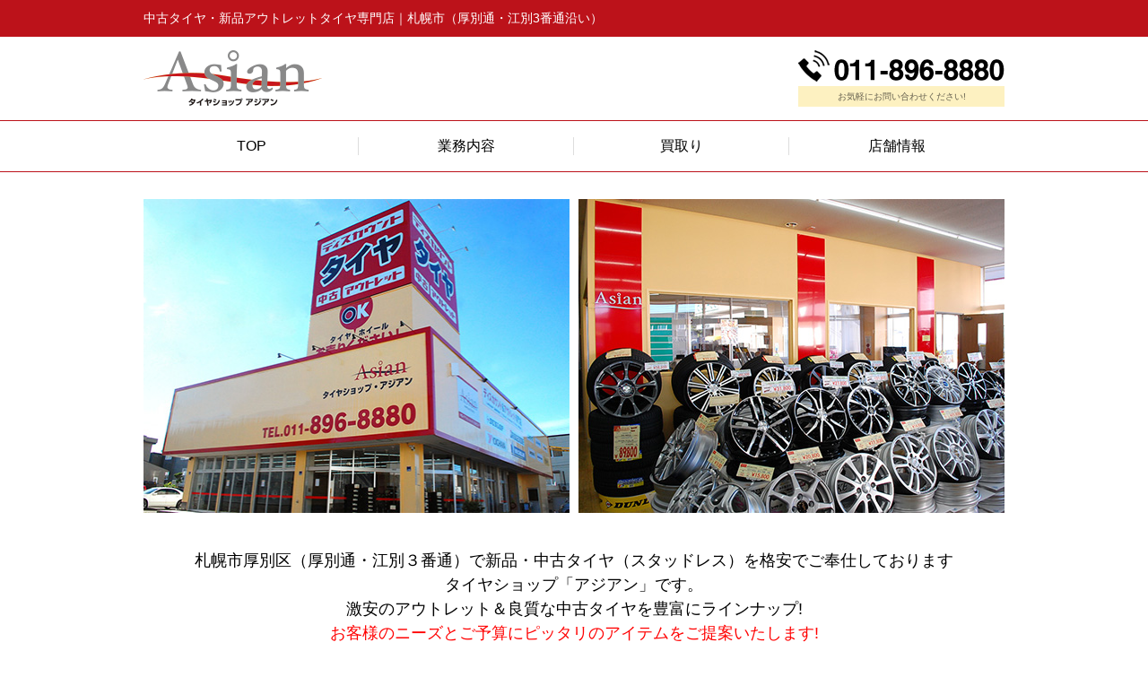

--- FILE ---
content_type: text/html
request_url: http://asian-corp.com/
body_size: 2941
content:
<!DOCTYPE html>
<html lang="ja">

<head>
  <meta http-equiv="content-type" content="text/html; charset=UTF-8" />
  <title>新品|中古|タイヤが安い！【タイヤショップ・アジアン】札幌市厚別区</title>
  <meta name="description" content="札幌市厚別区|江別三番通で|中古タイヤ|中古スタッドレス|アウトレットタイヤを激安で販売しておりますタイヤショップ「アジアン」です。激安のアウトレット品や良質な中古タイヤを豊富にランナップ。ご予算とニーズに合わせてピッタリの商品をご提案しております。タイヤ・ホイールの買い取りもOK!　現金にて買取いたします。">
  <meta name="keywords" content="札幌,江別,中古タイヤ,タイヤ,販売,スタッドレス,中古スタッドレス,買取,タイヤ交換">

  <!-- css -->
  <link rel="stylesheet" type="text/css" href="css/reset.css">
  <link rel="stylesheet" type="text/css" href="css/style.css">
  <!-- /css -->

  <style type="text/css">
.auto-style1 {
	font-family: sans-serif;
	font-size: 16px;
}
.auto-style3 {
	font-family: sans-serif;
	font-size: large;
}
.auto-style5 {
	font-family: sans-serif;
	font-size: x-large;
}
.auto-style6 {
	font-family: sans-serif;
}
.auto-style7 {
	color: #0000FF;
	font-size: x-large;
}
</style>

</head>

<body>
  <div class="container">
    <header>
      <div class="headerTxt ">
        <div class="headerTxtInner">
          <p>中古タイヤ・新品アウトレットタイヤ専門店｜札幌市（厚別通・江別3番通沿い）</p>
        </div>
        <!-- headerInner -->
      </div>
      <!-- headerTxt -->
      <div class="headerCont">
        <h1 class="logo"><a href="http://www.asian-corp.com/"><img src="images/logo.gif" width="200" height="63" alt="Asian タイヤショップ アジアン"></a></h1>
        <div class="telArea">
          <img src="images/header_tel.gif" width="230" height="40" alt="011-896-8880">
          <br>
          <p>お気軽にお問い合わせください!
          </p>
        </div>
      </div>
    </header>


    <nav>
      <ul class="gnavArea">
        <li><a href="http://www.asian-corp.com/">TOP</a></li>
        <li><a href="http://www.asian-corp.com/works.html">業務内容</a></li>
        <li><a href="http://www.asian-corp.com/buy.html">買取り</a></li>
        <li><a href="http://www.asian-corp.com/shop.html">店舗情報</a></li>
      </ul>
    </nav>


    <div class="contentArea">
      <div class="keyVisual">
        <p><img src="images/top_01.jpg" width="475" height="350" alt="アジアン外観"></p>
        <p><img src="images/top_02.jpg" width="475" height="350" alt="アジアン店舗内"></p>
      </div>
      <!-- keyVisual -->


      <p class="introduction">
        札幌市厚別区（厚別通・江別３番通）で新品・中古タイヤ（スタッドレス）を格安でご奉仕しております
        <br> タイヤショップ「アジアン」です。
        <br> 激安のアウトレット＆良質な中古タイヤを豊富にラインナップ!
        <br>
        <span class="red">お客様のニーズとご予算にピッタリのアイテムをご提案いたします!</span></p>


      <section class="type01">
        <div class="sectionInner">
          <div class="keyVisual">
            <p><img src="images/map_01.jpg" width="475" height="300" alt="店舗外観"></p>
            <p><img src="images/map_02.gif" width="475" height="300" alt="地図"></p>
          </div>
          <!-- keyVisual -->
        </div>
        <!-- sectionInner -->
      </section>

<section class="tire_banner">
<div class="sectionInner">
<ul>
<li>
<h4 style="background:#bc121a; color:#FFF; border-radius:3px 3px 0 0; padding:6px 10px 0;">
ご案内</h4>
<div style="background:#fffbf4; padding:1em; border:solid 2px #bc121a; margin:0 0 2em 0; border-radius:0 0 3px 3px;">



	<b><span class="auto-style3">　1月,2月の営業</span><span class="auto-style1"><br>&nbsp; 
	営業時間<br>
	　<span class="auto-style5">10：00-17：00</span><br>&nbsp; 
	</span><span class="auto-style6"><span class="auto-style7">水曜日は定休日です</span></span><span class="red"><br>&nbsp;</span></b></div>
<table>
	<tbody>
		<tr>
			<td>冬タイヤ</td>
			<td style="white-space:nowrap; color:#F00;">国産アウトレット</td>
			<td style="width: 96px">165/65Ｒ15</td>
			<td style="color:#F00; width: 96px;">&yen;49800～</td>
		</tr>
		<tr>
			<td>冬タイヤ</td>
			<td style="white-space:nowrap; color:#F00;">国産アウトレット</td>
			<td style="width: 96px">165/60R15</td>
			<td style="color:#F00; width: 96px;">&yen;69800～</td>
		</tr>
		<tr>
			<td>冬タイヤ</td>
			<td style="white-space:nowrap; color:#F00;">国産アウトレット</td>
			<td style="width: 96px">165/55R15</td>
			<td style="color:#F00; width: 96px;">&yen;49800～</td>
		</tr>
		<tr>
			<td>冬タイヤ</td>
			<td style="white-space:nowrap; color:#F00;">国産アウトレット</td>
			<td style="width: 96px">175/65R15</td>
			<td style="color:#F00; width: 96px;">&yen;42800～</td>
		</tr>
		<tr>
			<td>冬タイヤ</td>
			<td style="white-space:nowrap; color:#F00;">国産アウトレット</td>
			<td style="width: 96px">185/65R15</td>
			<td style="color:#F00; width: 96px;">¥55800～</td>
		</tr>
		<tr>
			<td>冬タイヤ</td>
			<td style="white-space:nowrap; color:#F00;">国産アウトレット</td>
			<td style="width: 96px">195/65R15</td>
			<td style="color:#F00; width: 96px;">&yen;59800～</td>
		</tr>
		<tr>
			<td>冬タイヤ</td>
			<td style="white-space:nowrap; color:#F00;">国産アウトレット</td>
			<td style="width: 96px">205/60R16</td>
			<td style="color:#F00; width: 96px;">&yen;89800～</td>
		</tr>
		<tr>
			<td>冬タイヤ</td>
			<td style="white-space:nowrap; color:#F00;">国産アウトレット</td>
			<td style="width: 96px">205/65R16</td>
			<td style="color:#F00; width: 96px;">&yen;79800～</td>
		</tr>
		<tr>
			<td>冬タイヤ</td>
			<td style="white-space:nowrap; color:#F00;">国産アウトレット</td>
			<td style="width: 96px">215/60R16</td>
			<td style="color:#F00; width: 96px;">¥92800～</td>
		</tr>
		<tr>
			<td>冬タイヤ</td>
			<td style="white-space:nowrap; color:#F00;">国産アウトレット</td>
			<td style="width: 96px">215/65Ｒ16</td>
			<td style="color:#F00; width: 96px;">&yen;84800～</td>
		</tr>
	</tbody>
</table>
</li>
</ul>
</div>
</section>

      <section class="type002">
        <div class="sectionInner">
          <div class="columnTxt">
            <p class="imgCard"><img src="images/card.gif" width="171" height="108" alt="会員カード"></p>
            <h2 class="top">アジアン会員様特典</h2>
            <p>作業工賃が半額になります！</p>
            <p>例→普通車（16インチまで）4本組換バランス装着が2,700円（税込）</p>
            <p class="registration">
              <span class="muryou">会員様登録料の1,000円が無料</span>
              <br> 商品お買い上げの際に「ホームページ見た」とお伝えください！
              <br> （会員登録は商品お買い上げ時に限ります）
            </p>
          </div>
          <!-- columnTxt -->

          <div class="columnPhoto">
            <img src="images/top_03.jpg" width="450" height="300" alt="工賃半額">
          </div>
          <!-- columnPhoto -->
        </div>
      </section>


      <section class="type003">
        <div class="sectionInner">
          <div class="columnTxt">
            <h2 class="top">不要になったアルミ・タイヤ<br>その場で現金買取いたします！</h2>
            <p>査定はもちろん無料！
              <br>お気軽にお持ち込みください！</p>
            <p>※要現品確認につき、お電話ではお答えできません。</p>
          </div>
          <!-- columnTxt -->

          <div class="columnPhoto">
            <img src="images/top_kaitori.gif" width="213" height="300" alt="タイヤ・ホイール買取りOK!">
            <img src="images/top_04.jpg" width="345" height="300" alt="タイヤ・ホイール現金買取り">
          </div>
          <!-- columnPhoto -->
        </div>
        <br>
        <table width="850" border="0" align="center">
          <tbody>
            <tr>
              <td><a href="http://tyre.dunlop.co.jp" target="_blank"><img src="images/banner_dunlop.jpg" width="114" height="20" alt=""/></a></td>
              <td><a href="http://tire.bridgestone.co.jp" target="_blank"><img src="images/banner_bs.jpg" width="114" height="20" alt=""/></a></td>
              <td><a href="http://www.y-yokohama.com" target="_blank"><img src="images/banner_yokohama.jpg" width="114" height="20" alt=""/></a></td>
              <td><a href="http://toyotires.jp" target="_blank"><img src="images/banner_toyo.jpg" width="114" height="20" alt=""/></a></td>
              <td><a href="http://www.michelin.co.jp/JP/ja/homepage.html" target="_blank"><img src="images/banner_michelin.jpg" width="115" height="20" alt=""/></a></td>
              <td align="center"><a href="https://www.goodyear.co.jp/products/list.php" target="_blank"><img src="images/banner_gy.jpg" width="114" height="20" alt=""/></a></td>
              <td><a href="https://www.pirelli.com/tyres/ja-jp/car/homepage" target="_blank"><img src="images/banner_pirelli.jpg" width="114" height="20" alt=""/></a></td>
            </tr>
          </tbody>
        </table>
      </section>


		<footer>
			<div class="footerInner">
				<p class="shopName"><span>タイヤショップ アジアン</span><br>株式会社 アジアンコーポレーション</p>
				<p class="shopAdd">〒004-0065<br>札幌市厚別区厚別西5条5丁目3－10</p>
				<div class="telNumber">
					<img src="images/footer_tel.gif" width="230" height="40" alt="011-896-8880"><br>
					<span>お問い合わせはお電話にてお願いします。</span>
				</div>
			</div><!-- footerInner -->
		</footer>

		<div class="copyWrap">
        <p>Copyright(c)2016&nbsp;ASIAN&nbsp;CORPORATION</p>
      </div>

    </div>
    <!-- contentArea -->

  </div>
  <!-- container -->


</body>

</html>

--- FILE ---
content_type: text/css
request_url: http://asian-corp.com/css/style.css
body_size: 2373
content:
@charset "UTF-8";
body {
  min-width: 960px;
  font-size: 14px;
  font-family: 'Meiryo', 'Hiragino Kaku Gothic Pro', sans-serif;
  line-height: 1.5;
}

a,
a:hover {
  text-decoration: none;
}


/*======================/
	header
/*=====================*/

header .headerTxt {
  background-color: #bc121a;
  color: #fff;
}

header .headerTxt .headerTxtInner {
  width: 960px;
  margin: 0 auto;
  padding: 10px 0;
}

header .headerCont {
  width: 960px;
  margin: 0 auto;
  padding: 15px 0;
  overflow: hidden;
}

header .headerCont .logo {
  width: 200px;
  float: left;
}

header .headerCont .telArea {
  width: 230px;
  float: right;
}

header .headerCont .telArea p {
  background-color: #fdf1c1;
  color: #65604f;
  font-size: 10px;
  text-align: center;
  padding: 4px 0;
}


/*======================/
	nav
/*=====================*/

nav {
  border-top: 1px solid #bc121a;
  border-bottom: 1px solid #bc121a;
  margin-bottom: 30px;
}

nav .gnavArea {
  width: 960px;
  margin: 0 auto;
  overflow: hidden;
}

nav .gnavArea li {
  width: 240px;
  height: 56px;
  float: left;
  text-align: center;
  font-size: 16px;
  position: relative;
}

nav .gnavArea li:before {
  display: inline-block;
  content: "";
  border-left: 1px solid #ddd;
  height: 20px;
  margin: 18px 0;
  position: absolute;
  top: 0;
  left: -1px;
}

nav .gnavArea li:first-child:before {
  border: none;
}

nav .gnavArea li a {
  width: 100%;
  color: #000;
  display: block;
  padding: 16px 0;
  -webkit-transition: 1.0s;
  -moz-transition: 1.0s;
}

nav .gnavArea li a:hover {
  color: #fff;
  background-color: #bc121a;
}

nav .gnavArea .now {
  background-color: #bc121a;
}


/*======================/
    装飾
/*=====================*/

.text12 {
  font-size: 12px;
}

.text14 {
  font-size: 14px;
}

.red {
  color: #ff0000;
}

.gray{
  color: #888;
}

.redOL {
  color: #ff0000;
  font-weight: bold;
}

.redB {
  background-color: #ff0000;
}

.redOL70 {
  color: #ff0000;
  font-weight: bold;
  font-size: 70%;
}


/*======================/
	見出し
/*=====================*/

.top {
  border-bottom: 3px solid #bc121a;
  color: #bc121a;
  font-size: 25px;
  font-weight: bold;
  line-height: 1.3;
  margin-bottom: 20px;
}

.under {
  font-size: 220%;
  letter-spacing: 5px;
  line-height: 1.3;
  text-align: center;
  margin-bottom: 20px;
}

.underH {
  font-size: 220%;
  letter-spacing: 5px;
  line-height: 1.3;
  text-align: center;
}

.underTY {
  font-size: 180%;
  letter-spacing: 3px;
  line-height: 1.3;
  text-align: center;
  margin-bottom: 10px;
}

.contentArea section .columnTxt h3 {
  border-bottom: 3px solid #bc121a;
  color: #bc121a;
  font-size: 25px;
  font-weight: bold;
  padding: 0 0 10px 40px;
  margin-bottom: 20px;
}

h4 {
  color: #bc121a;
  font-size: 18px;
}


/*======================/
	contentArea
/*=====================*/

.contentArea {}

.contentArea .keyVisual {
  overflow: hidden;
  width: 960px;
  margin: 0 auto;
}

.contentArea .keyVisual p {
  width: 475px;
  float: right;
}

.contentArea .keyVisual p:first-child {
  float: left;
}

.contentArea .introduction {
  text-align: center;
  margin: 40px 0;
  font-size: 18px;
}


/*-----　section common　-----*/

.contentArea section {
  padding: 30px 0 40px;
}

.contentArea section .sectionInner {
  width: 960px;
  margin: 0 auto;
  overflow: hidden;
}

.contentArea section .sectionInshop {
  width: 760px;
  margin: 0 auto;
  overflow: hidden;
}

.contentArea section .columnTxt h2 {
  border-bottom: 3px solid #bc121a;
  padding-bottom: 10px;
  margin-bottom: 20px;
}

.contentArea section .columnTxt h2 + p {
  font-size: 20px;
  font-weight: bold;
  line-height: 1.4;
  margin-bottom: 20px;
}

.contentArea section.type01,
.contentArea section.type03,
.contentArea section.type05,
.contentArea section.type002 {
  background-color: #fdf1c1;
}


/*-----　end section common　-----*/


/*　リニューアルオープン　*/

.contentArea section.type01 .columnTxt {
  width: 478px;
  float: left;
  background: url("../images/sale.png") 96% 87% no-repeat;
}

.contentArea section.type01 .columnTxt dl {
  overflow: hidden;
}

.contentArea section.type01 .columnTxt dl dt {
  float: left;
  width: 32px;
}

.contentArea section.type01 .columnTxt dl dd {
  float: left;
  width: 428px;
}

.contentArea section.type01 .columnPhoto {
  width: 482px;
  float: right;
}

.contentArea section.type01 .columnPhoto img {
  border: 1px solid #000;
}


/*　タイヤバナーエリア　*/

.tire_banner {
  background: #fff;
}

.tire_banner ul {
  width: 840px;
  margin: 0 auto;
}

.tire_banner li {
  width: 400px;
  float: left;
  margin: 10px;
}

.tireE {
  width: 400px;
  height: 150px;
  overflow: hidden;
  position: relative;
  /* 相対位置指定 */
}

.tireE .caption {
  margin: 45px auto;
  width: 50%;
  height: 20%;
  display: block;
  font-size: 140%;
  text-align: center;
  padding: 20px 20px 10px;
  color: #fff;
  border: 2px solid #fff;
}

.tireE .mask {
  width: 100%;
  height: 100%;
  position: absolute;
  /* 絶対位置指定 */
  top: 0;
  left: 0;
  opacity: 0;
  /* マスクを表示しない */
  background-color: #bc121a;
  /* マスクは半透明 */
  -webkit-transition: all 0.4s ease;
  transition: all 0.4s ease;
}

.tireE:hover .mask {
  opacity: 0.95;
  /* マスクを表示する */
}



/*　タイヤバナーエリア表ページ　*/

.tire_bannerH {
  background: #fdf1c1;
}

.tire_bannerH ul {
  width: 960px;
  margin: 0 auto;
}

.tire_bannerH li {
  width: 300px;
  float: left;
  margin: 10px;
}

.tireEH {
  width: 300px;
  height: 113px;
  overflow: hidden;
  position: relative;
  /* 相対位置指定 */
}

.tireEH .caption {
  margin: 35px auto;
  width: 50%;
  height: 20%;
  display: block;
  font-size: 140%;
  text-align: center;
  padding: 10px 20px 10px;
  color: #fff;
  border: 2px solid #fff;
}

.tireEH .mask {
  width: 100%;
  height: 100%;
  position: absolute;
  /* 絶対位置指定 */
  top: 0;
  left: 0;
  opacity: 0;
  /* マスクを表示しない */
  background-color: #bc121a;
  /* マスクは半透明 */
  -webkit-transition: all 0.4s ease;
  transition: all 0.4s ease;
}

.tireEH:hover .mask {
  opacity: 0.95;
  /* マスクを表示する */
}


/*　アジアン会員様特典　*/

.contentArea section.type02 .columnTxt {
  width: 490px;
  float: right;
  position: relative;
}

.contentArea section.type02 .columnTxt .imgCard {
  position: absolute;
  top: 0;
  right: 0px;
}

.contentArea section.type002 .columnTxt {
  width: 490px;
  float: right;
  position: relative;
}

.contentArea section.type002 .columnTxt .imgCard {
  position: absolute;
  top: 0;
  right: 0px;
}

.registration {
  width: 460px;
  background-color: #bc121a;
  border-radius: 10px;
  color: #fff;
  padding: 15px;
  line-height: 1.6;
  text-align: center;
  position: relative;
  margin-top: 30px;
}

.muryou {
  color: #fdf1c1;
  font-size: 25px;
  font-weight: bold;
}

.contentArea section.type02 .columnPhoto {
  width: 450px;
  float: left;
}

.contentArea section.type002 .columnPhoto {
  width: 450px;
  float: left;
}


/*　現金買取　*/

.contentArea section.type03 .columnTxt {
  width: 377px;
  float: right;
  position: relative;
}

.contentArea section.type03 .columnPhoto {
  width: 563px;
  float: left;
}

.contentArea section.type003 .columnTxt {
  width: 377px;
  float: right;
  position: relative;
}

.contentArea section.type003 .columnPhoto {
  width: 563px;
  float: left;
}


/*======================/
	footer
/*=====================*/

footer {
  background-color: #bc121a;
  padding: 30px 0;
  color: #fff;
  font-size: 12px;
}

footer .footerInner {
  width: 960px;
  margin: 0 auto;
  overflow: hidden;
}

footer .footerInner .shopName,
footer .footerInner .shopAdd,
footer .footerInner ul,
footer .footerInner .telNumber {
  float: left;
}

footer .footerInner p {
  margin-right: 20px;
}

footer .footerInner .shopName {
  float: left;
  text-align: center;
  font-size: 10px;
}

footer .footerInner .shopName span {
  font-size: 20px;
  font-weight: bold;
}

footer .footerInner ul {
  width: 230px;
  margin-right: 30px;
}

footer .footerInner .telNumber {
  width: 230px;
  float: left;
}

footer .footerInner .telNumber span {
  display: block;
  padding: 4px 0;
  background-color: #fdf1c1;
  color: #65604f;
  font-size: 10px;
  text-align: center;
}


/*======================/
	copyWrap
/*=====================*/

.copyWrap {
  background: #000;
  padding: 10px 0;
}

.copyWrap p {
  width: 960px;
  margin: 0 auto;
  text-align: center;
  color: #fff;
  font-size: 10px;
}


/*======================/
	店舗情報
/*=====================*/

.map {
  margin: 0 auto;
  overflow: hidden;
  width: 960px;
  margin-bottom: 40px
}

.tenpoj {
  margin: 0 auto;
  overflow: hidden;
  width: 760px;
  margin-bottom: 40px
}

th {
  background-color: #bc121a;
  width: 198px;
  padding: 15px;
  color: #fff;
  border: #ddd 1px solid;
  font-size: 16px;
}

td {
  background-color: #fff;
  width: 558px;
  padding: 15px;
  color: #000;
  border: #ddd 1px solid;
  font-size: 14px;
  line-height: 1.6
}


/*======================/
　　　業務内容
/*=====================*/

.contentArea section.type04 .columnTxt {
  width: 377px;
  float: left;
  position: relative;
}

.contentArea section.type04 .columnPhoto {
  width: 563px;
  float: right;
}

.contentArea section.type04 .columnTxt {
  width: 490px;
  float: left;
  position: relative;
}

.contentArea section.type04 .columnTxt .imgCard {
  position: absolute;
  top: 0;
  right: 0px;
}

.contentArea section.type04 .columnPhoto {
  width: 450px;
  float: right;
}

.hanbai {
  background: url("../images/woraks_icon01.png") no-repeat;
}

.hlist {
  font-size: 22px;
  font-weight: bold;
  line-height: 1.5;
  margin-bottom: 20px;
}

.kakakuT {
  width: 460px;
  background-color: #fdf1c1;
  border-radius: 10px;
  padding: 15px;
  float: left;
  margin-bottom: 20px;
  position: relative;
}

.price {
  line-height: 1.9;
  font-size: 16px;
  margin-right: 50px;
  float: left;
}

.telbox {
  margin: 10px 0 0;
}

.contentArea section.type05 .columnTxt {
  width: 377px;
  float: left;
  position: relative;
}

.contentArea section.type05 .columnPhoto {
  width: 563px;
  float: right;
}

.contentArea section.type05 .columnTxt {
  width: 490px;
  float: left;
  position: relative;
}

.contentArea section.type05 .columnTxt .imgCard {
  position: absolute;
  top: 0;
  right: 0px;
}

.contentArea section.type05 .columnPhoto {
  width: 450px;
  float: right;
}

.koukan {
  background: url("../images/woraks_icon02.png") no-repeat;
}

.kakakuK {
  width: 460px;
  background-color: #fff;
  border-radius: 10px;
  padding: 15px;
  float: left;
  margin-bottom: 20px;
  position: relative;
}


/*======================/
　　　買取
/*=====================*/

.kaitori {
  background: url("../images/buy_icon01.png") no-repeat;
}

.sateiL {
  margin: 0 auto;
  overflow: hidden;
  width: 760px;
}

.satei {
  font-size: 20px;
  color: #fff;
  text-align: center;
}

.satei li {
  background-color: #bc121a;
  border-radius: 10px;
  line-height: 2;
  letter-spacing: 1px;
  padding: 15px;
  margin-bottom: 15px;
  text-align: center;
}


/*======================/
　　　価格表
/*=====================*/

table,
td,
th {
  border: 1px solid #ddd;
  border-collapse: collapse;
  text-align: center;
  line-height: 1.3;
}

td {
  font-size: 80%;
}

.tireH01 {
  width: 100%;
  margin-bottom: 40px;
}

td,
th {
  padding: 5px;
  width: 86px;
  height: 25px;
}

.maker {
  background: #bc121a;
}

th {
  background: #999;
  font-size: 70%;
}

.textR {
  text-align: right;
}

.textL {
  text-align: left;
}


.columnTxt2 {
margin-top: 10px;
}

.columnTxt2 p {
margin-top: 10px;
  font-size: 90%;
}

.sectionInner h3{
    font-size: 170%;
  text-align: center;
  margin: 30px 10px 0;
}